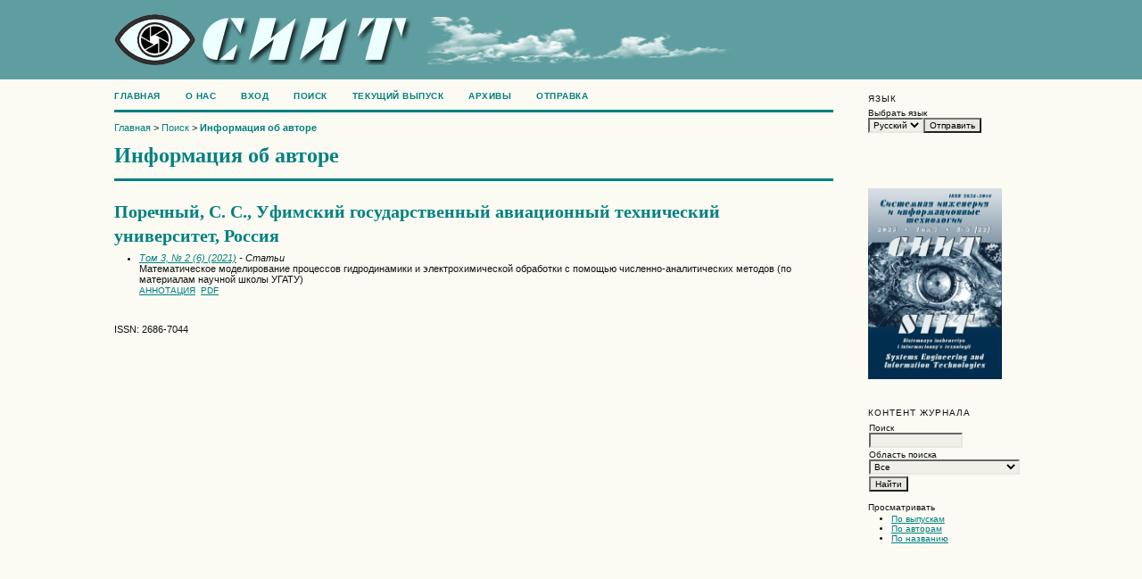

--- FILE ---
content_type: text/html; charset=utf-8
request_url: http://siit.ugatu.su/index.php/journal/search/authors/view?firstName=%D0%A1.&middleName=%D0%A1.&lastName=%D0%9F%D0%BE%D1%80%D0%B5%D1%87%D0%BD%D1%8B%D0%B9&affiliation=%D0%A3%D1%84%D0%B8%D0%BC%D1%81%D0%BA%D0%B8%D0%B9%20%D0%B3%D0%BE%D1%81%D1%83%D0%B4%D0%B0%D1%80%D1%81%D1%82%D0%B2%D0%B5%D0%BD%D0%BD%D1%8B%D0%B9%20%D0%B0%D0%B2%D0%B8%D0%B0%D1%86%D0%B8%D0%BE%D0%BD%D0%BD%D1%8B%D0%B9%20%D1%82%D0%B5%D1%85%D0%BD%D0%B8%D1%87%D0%B5%D1%81%D0%BA%D0%B8%D0%B9%20%D1%83%D0%BD%D0%B8%D0%B2%D0%B5%D1%80%D1%81%D0%B8%D1%82%D0%B5%D1%82&country=RU
body_size: 13905
content:

<!DOCTYPE html PUBLIC "-//W3C//DTD XHTML 1.0 Transitional//EN"
	"http://www.w3.org/TR/xhtml1/DTD/xhtml1-transitional.dtd">
<html xmlns="http://www.w3.org/1999/xhtml" lang="ru-RU" xml:lang="ru-RU">
<head>
	<meta http-equiv="Content-Type" content="text/html; charset=utf-8" />
	<title>Информация об авторе</title>
	<meta name="description" content="" />
	<meta name="keywords" content="" />
	<meta name="generator" content="Open Journal Systems 2.4.8.4" />
	
	<link rel="icon" href="http://siit.ugatu.su/public/journals/1/journalFavicon_ru_RU.png" type="image/png" />	<link rel="stylesheet" href="http://siit.ugatu.su/lib/pkp/styles/pkp.css" type="text/css" />
	<link rel="stylesheet" href="http://siit.ugatu.su/lib/pkp/styles/common.css" type="text/css" />
	<link rel="stylesheet" href="http://siit.ugatu.su/styles/common.css" type="text/css" />
	<link rel="stylesheet" href="http://siit.ugatu.su/styles/compiled.css" type="text/css" />
	
	<!-- Yandex.Metrika counter -->
	<script type="text/javascript" >
	   (function(m,e,t,r,i,k,a){m[i]=m[i]||function(){(m[i].a=m[i].a||[]).push(arguments)};
	   m[i].l=1*new Date();k=e.createElement(t),a=e.getElementsByTagName(t)[0],k.async=1,k.src=r,a.parentNode.insertBefore(k,a)})
	   (window, document, "script", "https://mc.yandex.ru/metrika/tag.js", "ym");

	   ym(56133811, "init", {
			clickmap:true,
			trackLinks:true,
			accurateTrackBounce:true
	   });
	</script>
	<noscript><div><img src="https://mc.yandex.ru/watch/56133811" style="position:absolute; left:-9999px;" alt="" /></div></noscript>
	<!-- /Yandex.Metrika counter -->
	
	<!-- Global site tag (gtag.js) - Google Analytics -->
	<script async src="https://www.googletagmanager.com/gtag/js?id=UA-34032243-4"></script>
	<script>
	  window.dataLayer = window.dataLayer || [];
	  function gtag(){dataLayer.push(arguments);}
	  gtag('js', new Date());

	  gtag('config', 'UA-34032243-4');
	</script>
	
	<!-- Base Jquery -->
	<script type="text/javascript" src="//www.google.com/jsapi"></script>
		<script type="text/javascript">
			<!--
			// Provide a local fallback if the CDN cannot be reached
			if (typeof google == 'undefined') {
				document.write(unescape("%3Cscript src='http://siit.ugatu.su/lib/pkp/js/lib/jquery/jquery.min.js' type='text/javascript'%3E%3C/script%3E"));
				document.write(unescape("%3Cscript src='http://siit.ugatu.su/lib/pkp/js/lib/jquery/plugins/jqueryUi.min.js' type='text/javascript'%3E%3C/script%3E"));
			} else {
				google.load("jquery", "1.4.4");
				google.load("jqueryui", "1.8.6");
			}
			// -->
		</script>
	
	
	
	<link rel="stylesheet" href="http://siit.ugatu.su/styles/sidebar.css" type="text/css" />		<link rel="stylesheet" href="http://siit.ugatu.su/styles/rightSidebar.css" type="text/css" />	
			<link rel="stylesheet" href="http://siit.ugatu.su/public/journals/1/journalStyleSheet.css" type="text/css" />
			<link rel="stylesheet" href="http://siit.ugatu.su/plugins/blocks/languageToggle/styles/languageToggle.css" type="text/css" />
	
	<!-- Default global locale keys for JavaScript -->
	
<script type="text/javascript">
	jQuery.pkp = jQuery.pkp || { };
	jQuery.pkp.locale = { };
			
				jQuery.pkp.locale.form_dataHasChanged = 'Данные этой формы были изменены. Все равно продолжить?';
	</script>
	<!-- Compiled scripts -->
			
<script type="text/javascript" src="http://siit.ugatu.su/lib/pkp/js/lib/jquery/plugins/jquery.tag-it.js"></script>
<script type="text/javascript" src="http://siit.ugatu.su/lib/pkp/js/lib/jquery/plugins/jquery.cookie.js"></script>

<script type="text/javascript" src="http://siit.ugatu.su/lib/pkp/js/functions/fontController.js"></script>
<script type="text/javascript" src="http://siit.ugatu.su/lib/pkp/js/functions/general.js"></script>
<script type="text/javascript" src="http://siit.ugatu.su/lib/pkp/js/functions/jqueryValidatorI18n.js"></script>

<script type="text/javascript" src="http://siit.ugatu.su/lib/pkp/js/classes/Helper.js"></script>
<script type="text/javascript" src="http://siit.ugatu.su/lib/pkp/js/classes/ObjectProxy.js"></script>
<script type="text/javascript" src="http://siit.ugatu.su/lib/pkp/js/classes/Handler.js"></script>
<script type="text/javascript" src="http://siit.ugatu.su/lib/pkp/js/classes/linkAction/LinkActionRequest.js"></script>
<script type="text/javascript" src="http://siit.ugatu.su/lib/pkp/js/classes/features/Feature.js"></script>

<script type="text/javascript" src="http://siit.ugatu.su/lib/pkp/js/controllers/SiteHandler.js"></script><!-- Included only for namespace definition -->
<script type="text/javascript" src="http://siit.ugatu.su/lib/pkp/js/controllers/UrlInDivHandler.js"></script>
<script type="text/javascript" src="http://siit.ugatu.su/lib/pkp/js/controllers/AutocompleteHandler.js"></script>
<script type="text/javascript" src="http://siit.ugatu.su/lib/pkp/js/controllers/ExtrasOnDemandHandler.js"></script>
<script type="text/javascript" src="http://siit.ugatu.su/lib/pkp/js/controllers/form/FormHandler.js"></script>
<script type="text/javascript" src="http://siit.ugatu.su/lib/pkp/js/controllers/form/AjaxFormHandler.js"></script>
<script type="text/javascript" src="http://siit.ugatu.su/lib/pkp/js/controllers/form/ClientFormHandler.js"></script>
<script type="text/javascript" src="http://siit.ugatu.su/lib/pkp/js/controllers/grid/GridHandler.js"></script>
<script type="text/javascript" src="http://siit.ugatu.su/lib/pkp/js/controllers/linkAction/LinkActionHandler.js"></script>

<script type="text/javascript" src="http://siit.ugatu.su/js/pages/search/SearchFormHandler.js"></script>
<script type="text/javascript" src="http://siit.ugatu.su/js/statistics/ReportGeneratorFormHandler.js"></script>
<script type="text/javascript" src="http://siit.ugatu.su/plugins/generic/lucene/js/LuceneAutocompleteHandler.js"></script>

<script type="text/javascript" src="http://siit.ugatu.su/lib/pkp/js/lib/jquery/plugins/jquery.pkp.js"></script>	
	<!-- Form validation -->
	<script type="text/javascript" src="http://siit.ugatu.su/lib/pkp/js/lib/jquery/plugins/validate/jquery.validate.js"></script>
	<script type="text/javascript">
		<!--
		// initialise plugins
		
		$(function(){
			jqueryValidatorI18n("http://siit.ugatu.su", "ru_RU"); // include the appropriate validation localization
			
			$(".tagit").live('click', function() {
				$(this).find('input').focus();
			});
		});
		// -->
		
	</script>

		
</head>
<body id="pkp-search-authorDetails">
<div id="container">

<div id="header">
<div id="headerTitle">
<h1>
	<img src="http://siit.ugatu.su/public/journals/1/pageHeaderLogoImage_ru_RU.png" width="91" height="57" alt="Логотип верхнего колонтитула страницы" />
	<img src="http://siit.ugatu.su/public/journals/1/pageHeaderTitleImage_ru_RU.png" width="598" height="54" alt="Заголовок страницы" />
</h1>
</div>
</div>

<div id="body">

	<div id="sidebar">
							<div id="rightSidebar">
				
<div class="block" id="sidebarLanguageToggle">
	<script type="text/javascript">
		<!--
		function changeLanguage() {
			var e = document.getElementById('languageSelect');
			var new_locale = e.options[e.selectedIndex].value;

			var redirect_url = 'http://siit.ugatu.su/index.php/journal/user/setLocale/NEW_LOCALE?source=%2Findex.php%2Fjournal%2Fsearch%2Fauthors%2Fview%3FfirstName%3D%25D0%25A1.%26middleName%3D%25D0%25A1.%26lastName%3D%25D0%259F%25D0%25BE%25D1%2580%25D0%25B5%25D1%2587%25D0%25BD%25D1%258B%25D0%25B9%26affiliation%3D%25D0%25A3%25D1%2584%25D0%25B8%25D0%25BC%25D1%2581%25D0%25BA%25D0%25B8%25D0%25B9%2520%25D0%25B3%25D0%25BE%25D1%2581%25D1%2583%25D0%25B4%25D0%25B0%25D1%2580%25D1%2581%25D1%2582%25D0%25B2%25D0%25B5%25D0%25BD%25D0%25BD%25D1%258B%25D0%25B9%2520%25D0%25B0%25D0%25B2%25D0%25B8%25D0%25B0%25D1%2586%25D0%25B8%25D0%25BE%25D0%25BD%25D0%25BD%25D1%258B%25D0%25B9%2520%25D1%2582%25D0%25B5%25D1%2585%25D0%25BD%25D0%25B8%25D1%2587%25D0%25B5%25D1%2581%25D0%25BA%25D0%25B8%25D0%25B9%2520%25D1%2583%25D0%25BD%25D0%25B8%25D0%25B2%25D0%25B5%25D1%2580%25D1%2581%25D0%25B8%25D1%2582%25D0%25B5%25D1%2582%26country%3DRU';
			redirect_url = redirect_url.replace("NEW_LOCALE", new_locale);

			window.location.href = redirect_url;
		}
		//-->
	</script>
	<span class="blockTitle">Язык</span>
	<form action="#">
		<label for="languageSelect">Выбрать язык</label>
		<select id="languageSelect" size="1" name="locale" class="selectMenu"><option label="English" value="en_US">English</option>
<option label="Русский" value="ru_RU" selected="selected">Русский</option>
</select>
		<input type="submit" class="button" value="Отправить" onclick="changeLanguage(); return false;" />
	</form>
</div>
<div class="block custom" id="customblock-10-">
	<p><img src="http://hsm.ugatu.su/SIIT-files/10-years-ru.png" alt="" width="150" /></p>
</div>	<div class="block custom" id="customblock-Cover">
	<p><img src="/public/site/images/admin/Cover-front_22_copy.jpg" alt="" width="150" /></p>
</div>	<div class="block" id="sidebarNavigation">
	<span class="blockTitle">Контент журнала</span>

	
	
	<form id="simpleSearchForm" action="http://siit.ugatu.su/index.php/journal/search/search">
				<table id="simpleSearchInput">
			<tr>
				<td>
													<label for="simpleQuery">Поиск <br />
					<input type="text" id="simpleQuery" name="simpleQuery" size="15" maxlength="255" value="" class="textField" /></label>
								</td>
			</tr>
			<tr>
				<td><label for="searchField">
				Область поиска
				<br />
				<select id="searchField" name="searchField" size="1" class="selectMenu">
					<option label="Все" value="query">Все</option>
<option label="Авторы" value="authors">Авторы</option>
<option label="Название" value="title">Название</option>
<option label="Аннотация" value="abstract">Аннотация</option>
<option label="Термины для индексирования" value="indexTerms">Термины для индексирования</option>
<option label="Полный текст" value="galleyFullText">Полный текст</option>

				</select></label>
				</td>
			</tr>
			<tr>
				<td><input type="submit" value="Найти" class="button" /></td>
			</tr>
		</table>
	</form>

	<br />

		<span class="blockSubtitle">Просматривать</span>
	<ul>
		<li><a href="http://siit.ugatu.su/index.php/journal/issue/archive">По выпускам</a></li>
		<li><a href="http://siit.ugatu.su/index.php/journal/search/authors">По авторам</a></li>
		<li><a href="http://siit.ugatu.su/index.php/journal/search/titles">По названию</a></li>
		
			</ul>
	</div>



			</div>
			</div>

<div id="main">
<div id="navbar">
	<ul class="menu">
		<li id="home"><a href="http://siit.ugatu.su/index.php/journal/index">Главная</a></li>
		<li id="about"><a href="http://siit.ugatu.su/index.php/journal/about">О нас</a></li>

					<li id="login"><a href="http://siit.ugatu.su/index.php/journal/login">Вход</a></li>
												<li id="search"><a href="http://siit.ugatu.su/index.php/journal/search">Поиск</a></li>
		
					<li id="current"><a href="http://siit.ugatu.su/index.php/journal/issue/current">Текущий выпуск</a></li>
			<li id="archives"><a href="http://siit.ugatu.su/index.php/journal/issue/archive">Архивы</a></li>
		
				

									<li class="navItem" id="navItem-0"><a href="http://siit.ugatu.su/index.php/journal/about/submissions">Отправка</a></li>
						</ul>
</div>
<div id="breadcrumb">
	<a href="http://siit.ugatu.su/index.php/journal/index">Главная</a> &gt;
			<a href="http://siit.ugatu.su/index.php/journal/search/index" class="hierarchyLink">Поиск</a> &gt;
			<a href="http://siit.ugatu.su/index.php/journal/search/authors/view?firstName=%D0%A1.&amp;middleName=%D0%A1.&amp;lastName=%D0%9F%D0%BE%D1%80%D0%B5%D1%87%D0%BD%D1%8B%D0%B9&amp;affiliation=%D0%A3%D1%84%D0%B8%D0%BC%D1%81%D0%BA%D0%B8%D0%B9%20%D0%B3%D0%BE%D1%81%D1%83%D0%B4%D0%B0%D1%80%D1%81%D1%82%D0%B2%D0%B5%D0%BD%D0%BD%D1%8B%D0%B9%20%D0%B0%D0%B2%D0%B8%D0%B0%D1%86%D0%B8%D0%BE%D0%BD%D0%BD%D1%8B%D0%B9%20%D1%82%D0%B5%D1%85%D0%BD%D0%B8%D1%87%D0%B5%D1%81%D0%BA%D0%B8%D0%B9%20%D1%83%D0%BD%D0%B8%D0%B2%D0%B5%D1%80%D1%81%D0%B8%D1%82%D0%B5%D1%82&amp;country=RU" class="current">Информация об авторе</a></div>

<h2>Информация об авторе</h2>


<div id="content">

<div id="authorDetails">
<h3>Поречный, С. С., Уфимский государственный авиационный технический университет, Россия</h3>
<ul>
									<li>

		<em><a href="http://siit.ugatu.su/index.php/journal/issue/view/8">Том 3, № 2 (6) (2021)</a> - Статьи</em><br />
		Математическое моделирование процессов гидродинамики  и электрохимической обработки с помощью численно-аналитических методов (по материалам научной школы УГАТУ)<br />
		<a href="http://siit.ugatu.su/index.php/journal/article/view/74" class="file">Аннотация</a>
							&nbsp;<a href="http://siit.ugatu.su/index.php/journal/article/view/74/84" class="file">PDF</a>
					</li>
	</ul>
</div>

	<br /><br />
	<div id="pageFooter">ISSN: 2686-7044</div>
</div><!-- content -->
</div><!-- main -->
</div><!-- body -->



</div><!-- container -->
</body>
</html>

--- FILE ---
content_type: text/css
request_url: http://siit.ugatu.su/public/journals/1/journalStyleSheet.css
body_size: 1137
content:

a:link {
	color: Teal;
}

a:active {
	color: #253;
}

a:visited {
	color: Teal;
}

a:hover {
	color: #253;
	background: #CDC;
}

a.plain {
	text-decoration: none;
}

#header {
	padding: 0;
	margin: 0 auto;
	background-color: CadetBlue;
	text-align: center;
}

#main h2 {
	margin: 0em 1em 0.5em 0em;
	padding-top: 0.5em;
	font-family: Georgia,'Times New Roman',Times,serif;
	font-weight: bold;
	color: Teal;
}

#content h3 {
	margin: 0em 1em 0.25em 0em;
	padding-top: 0.75em;
	font-family: Georgia,'Times New Roman',Times,serif;
	font-weight: bold;
	font-size: 1.8em;
	line-height: 1.35em;
	color: Teal;
}

#content h4 {
	margin: 0em 1em 0.25em 0em;
	padding-top: 0.75em;
	font-family: Georgia,'Times New Roman',Times,serif;
	font-weight: bold;
	font-size: 1.5em;
	color: Teal;
}

#navbar a {
	font-size: 0.65em;
	letter-spacing: 0.05em;
	font-weight: bold;
	color: Teal;
}

#navbar {
	margin-right: 0;
	padding-bottom: 0.5em;
	border-bottom: solid Teal;
}

#content {
	margin: 0;
	padding: 0;
	padding-top: 0.5em;
	font-size: 0.7em;
	border-top: solid Teal;
}
